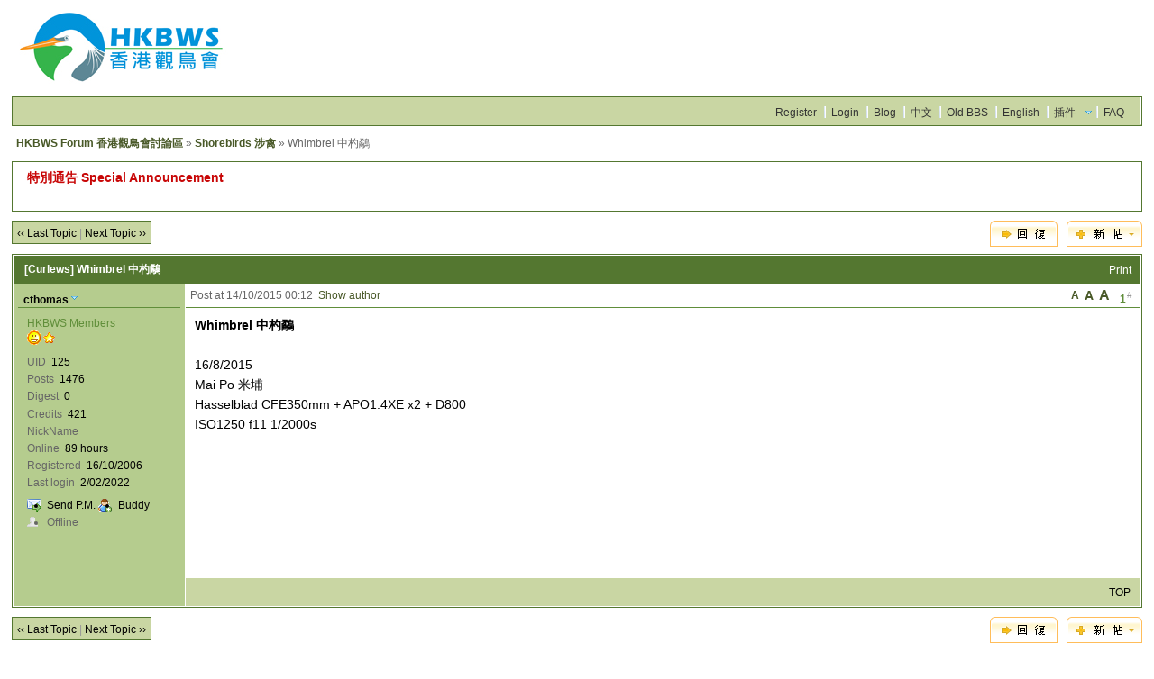

--- FILE ---
content_type: text/css
request_url: http://hkbws.org.hk/BBS/forumdata/cache/style_9_append.css
body_size: 129
content:
/*
Default Style for Discuz!(R)
URL: http://www.discuz.net
(C) 2001-2007 Comsenz Inc.
<style type="text/css">
*/